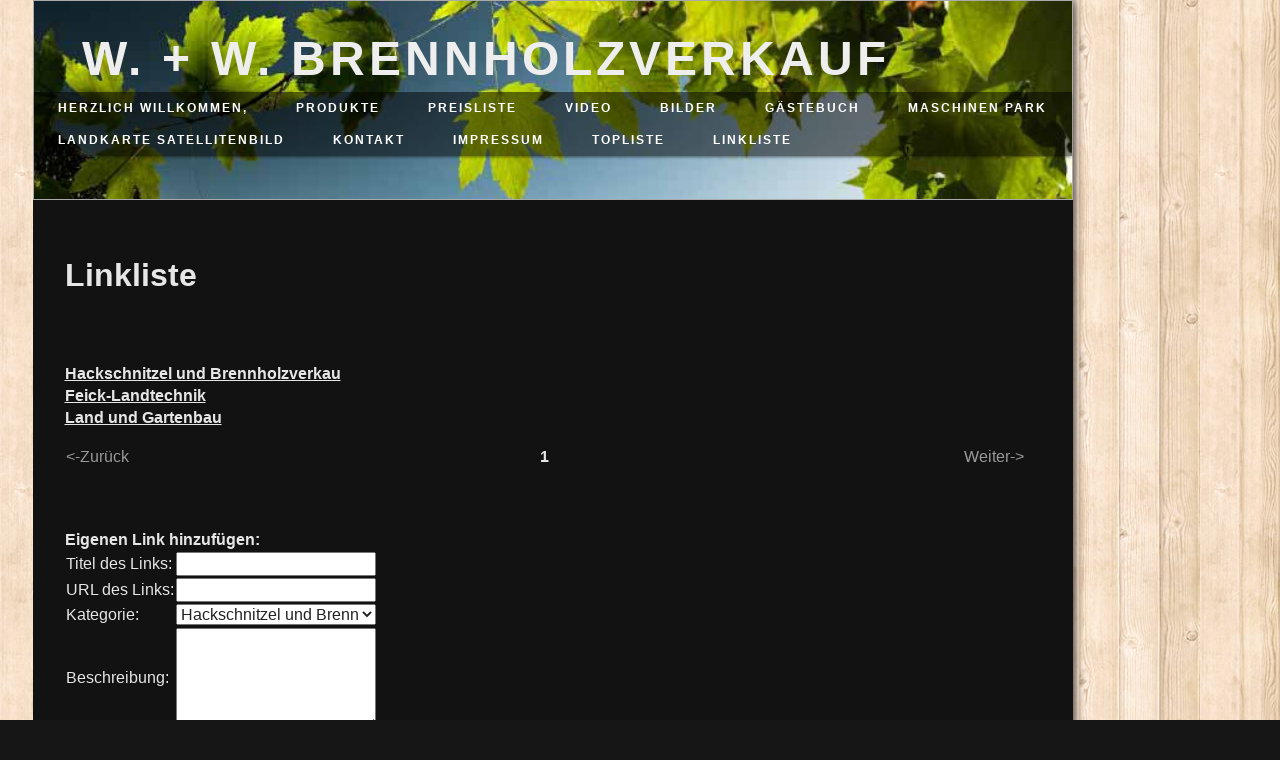

--- FILE ---
content_type: text/html; charset=iso-8859-15
request_url: https://brennholzverkauf-biblis.de.tl/Linkliste.htm
body_size: 2646
content:

<!DOCTYPE html>
<html lang="de">
    <head>
        <meta charset="utf-8">
        <meta http-equiv="X-UA-Compatible" content="IE=edge,chrome=1">
        <title>Brennholzverkauf-Biblis - Linkliste</title>
        <meta http-equiv="cleartype" content="on">
        <meta name="msapplication-TileColor" content="#222222">
        <link rel="stylesheet" href="//theme.webme.com/designs/flexible/css/style.css">
                <script type="text/javascript">
        var dateTimeOffset = new Date().getTimezoneOffset();
        
        function getElementsByClassNameLocalTimeWrapper() {
            return document.getElementsByClassName("localtime");
        }
        
        (function () {
            var onload = function () {
                var elementArray = new Array();
                
                if (document.getElementsByClassName) {
                    elementArray = getElementsByClassNameLocalTimeWrapper();
                } else {
                    var re = new RegExp('(^| )localtime( |$)');
                    var els = document.getElementsByTagName("*");
                    for (var i=0,j=els.length; i<j; i++) {
                        if (re.test(els[i].className))
                            elementArray.push(els[i]);
                    }
                }
                
                for (var i = 0; i < elementArray.length; i++) {    
                    var timeLocal = new Date(parseInt(elementArray[i].getAttribute("data-timestamp")));
                    var hour = timeLocal.getHours();
                    var ap = "am";
                    if (hour > 11) {
                        ap = "pm";
                    }
                    else if (hour > 12) {
                        hour = hour - 12;
                    }
                    
                    var string = elementArray[i].getAttribute("data-template");
                    string = string.replace("[Y]", timeLocal.getFullYear());
                    string = string.replace("[m]", ('0' + (timeLocal.getMonth() + 1)).slice(-2));
                    string = string.replace("[d]", ('0' + timeLocal.getDate()).slice(-2));
                    string = string.replace("[H]", ('0' + timeLocal.getHours()).slice(-2));
                    string = string.replace("[g]", ('0' + hour).slice(-2));
                    string = string.replace("[i]", ('0' + timeLocal.getMinutes()).slice(-2));
                    string = string.replace("[s]", ('0' + timeLocal.getSeconds()).slice(-2));
                    string = string.replace("[a]", ap);
                    elementArray[i].childNodes[0].nodeValue = string;
                }
            };
            
            if (window.addEventListener)
                window.addEventListener("DOMContentLoaded", onload);
            else if (window.attachEvent)
                window.attachEvent("onload", onload);
        })();
        </script><link rel="canonical" href="https://Brennholzverkauf-Biblis.de.tl/Linkliste.htm" />
<link rel="icon" href="https://wtheme.webme.com/img/main/favicon.ico" type="image/x-icon">
<link rel="shortcut icon" type="image/x-icon" href="https://wtheme.webme.com/img/main/favicon.ico" />
<link type="image/x-icon" href="https://wtheme.webme.com/img/main/favicon.ico" />
<link href="https://wtheme.webme.com/img/main/ios_icons/apple-touch-icon.png" rel="apple-touch-icon" />
<link href="https://wtheme.webme.com/img/main/ios_icons/apple-touch-icon-76x76.png" rel="apple-touch-icon" sizes="76x76" />
<link href="https://wtheme.webme.com/img/main/ios_icons/apple-touch-icon-120x120.png" rel="apple-touch-icon" sizes="120x120" />
<link href="https://wtheme.webme.com/img/main/ios_icons/apple-touch-icon-152x152.png" rel="apple-touch-icon" sizes="152x152" />
<meta name="description" content="Verkauf von Brennholz" />
<meta name="keywords" content="Brennholz, Biblis, Kaminholz, Stammholz, Buche, Scheitholz, Biblis, Simon Wilhelm, Harald Wenz, W.+ W. GbR, Brennholzverkauf, Brennholz trocken,
Kaminholz trocken, trockenes Brennholz, trockenes Kaminholz, verkauf Brennholz, verkauf Kaminholz, verkauf Scheitholz, verkauf Stammholz, SRM gespalten Buche, SRM, RM, reine Buche, 33cm, 25cm,Lieferung, " />
<meta name="robots" content="index,follow" />
<meta property="og:title" content="Brennholzverkauf-Biblis - Linkliste" />
<meta property="og:image" content="https://theme.webme.com/designs/flexible/screen.jpg" />
<script>
    function WebmeLoadAdsScript() {
    }
</script><script>
    document.addEventListener('DOMContentLoaded', function() {
        WebmeLoadAdsScript();
        window.dispatchEvent(new Event('CookieScriptNone'));
    });
</script><style type="text/css">        
        .header {
        background-image: url('//theme.webme.com/designs/globals/header/1000x300/natur.jpg');
    }
       
    body {
        background-image: url('//theme.webme.com/designs/globals/background/wood2.jpg');
    } 
        .content {
        width: 1024px;
    }
    .widgets {
        width: 0px;
    }
</style>   
    </head>
    
    <body>
    
<div class="containerMain">
        <div class="container">
            
            <header class="header">
                <h1 class="title">W. + W.  Brennholzverkauf </h1>
                
                <nav class="nav clearfix">
                    <ul>

<li><a href="/Herzlich-willkommen%2C.htm"><b>Herzlich willkommen,</b></a>

</li>                   

<li><a href="/Produkte.htm"><b>Produkte</b></a>

</li>                   

<li><a href="/Preisliste.htm"><b>Preisliste</b></a>

</li>                   

<li><a href="/Video.htm"><b>Video</b></a>

</li>                   

<li><a href="/Bilder.htm"><b>Bilder</b></a>

</li>                   

<li><a href="/G.ae.stebuch.htm"><b>G&#228;stebuch</b></a>

</li>                   

<li><a href="/Maschinen-Park.htm"><b>Maschinen Park</b></a>

</li>                   

<li><a href="/Landkarte--Satellitenbild.htm"><b>Landkarte  Satellitenbild</b></a>

</li>                   

<li><a href="/Kontakt.htm"><b>Kontakt</b></a>

</li>                   

<li><a href="/Impressum.htm"><b>Impressum</b></a>

</li>                   

<li><a href="/Topliste.htm"><b>Topliste</b></a>

</li>                   

<li id="checked_menu"><a href="/Linkliste.htm"><b>Linkliste</b></a>

</li>                   
                    </ul>     
                </nav>
                                <div id="likeButton" align="right">
                    <div id="fb-root"></div>
<script async defer crossorigin="anonymous" src="https://connect.facebook.net/en_US/sdk.js#xfbml=1&version=v11.0&appId=339062219495910"></script>
<div class="fb-like" data-href="http%3A%2F%2FBrennholzverkauf-Biblis.de.tl" data-width="120" data-layout="button_count" data-action="like" data-size="small" data-share="false" ></div>                </div>
                                
             
            </header>
            
            <section class="content">
            <h1>Linkliste</h1>
            <br /><br /><b><a href="Linkliste/kat-1.htm">Hackschnitzel und Brennholzverkau</a></b><br /><b><a href="Linkliste/kat-3.htm">Feick-Landtechnik</a></b><br /><b><a href="Linkliste/kat-4.htm">Land und Gartenbau</a></b><br /><table width="100%"><tr><td width="33%" align="left"><p style="color:#999999">&lt;-Zur&#252;ck</p></td><td width="33%" align="center"><b>&nbsp;1</b>&nbsp;</td><td width="33%" align="right"><p style="color:#999999">Weiter-&gt;</p></td></tr></table><br /><br /><b>Eigenen Link hinzuf&#252;gen:</b><br /><form action="" method="post"><table><tr><td>Titel des Links:</td><td><input type="text" name="modulenter[titel]" style="width:200px" value="" /></td></tr><tr><td>URL des Links:</td><td><input type="text" name="modulenter[url]" style="width:200px" value="" /></td></tr><tr><td>Kategorie:</td><td><select id="kat" name="modulenter[kat]" style="width:200px"><option value="1">Hackschnitzel und Brennholzverkau</option><option value="2">Fachmarkt F&uuml;r Garten, Haus und Hof</option><option value="3">Feick-Landtechnik</option><option value="4">Land und Gartenbau</option> </select></td></tr><tr><td>Beschreibung:</td><td><textarea name="modulenter[text]" style="width:200px;height:100px;"></textarea></td></tr></table><input type="hidden" name="email" value="AQRfYwRfAmxfZmHfYwNfZmtfAwZfYwxfAwpfZGZfYwHfAGZfBQH=" /><input type="submit" value="Link hinzuf&#252;gen" /><input type="hidden" name="mode" value="addlink" /></form></center>                
            </section>
            <section class="widgets">
            </section>

            <footer class="footer">total_visits]<br>            <br>            </footer>
            

        </div>
</div>
            
    </body>
</html>
